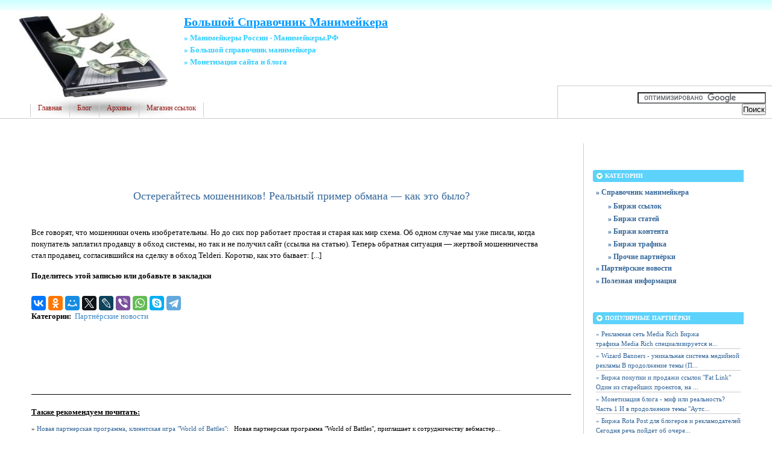

--- FILE ---
content_type: text/html; charset=UTF-8
request_url: https://narodlinks.ru/partnerskie-novosti/osteregaytes--moshennikov-real-nyy-primer-obmana-kak-eto-bylo.html
body_size: 5411
content:
<!DOCTYPE html PUBLIC "-//W3C//DTD XHTML 1.0 Transitional//EN"
    "https://www.w3.org/TR/xhtml1/DTD/xhtml1-transitional.dtd">
<html xmlns="https://www.w3.org/1999/xhtml" id="sixapart-standard">
<head>
    <meta http-equiv="Content-Type" content="text/html; charset=UTF-8" />
    <meta name="keywords" content="Остерегайтесь мошенников! Реальный пример обмана — как это было?, Справочник вебмастера, Манимейкеры.РФ, биржи ссылок, биржи статей, биржи трафика, партнерские программы, заработок на сайте, мо" />
    <meta name="description" content="Все говорят, что мошенники очень изобретательны. Но до сих пор работает простая и старая как мир схема. Об одном случае мы уже писали, когда покупатель заплатил продавцу в обход системы, но так и не получил сайт (ссылка на статью). Теперь обратная ситуация &amp;#8212; жертвой мошенничества стал продавец, согласившийся на сделку в обход Telderi. Коротко, как это бывает: [...]..." />
    <link rel="stylesheet" href="https://narodlinks.ru/styles.css" type="text/css" />
    <link rel="start" href="https://narodlinks.ru/" title="Home" />
    <link rel="alternate" type="application/atom+xml" title="Recent Entries" href="https://narodlinks.ru/atom.xml" />
    <script type="text/javascript" src="https://narodlinks.ru/mt.js"></script>
    <!-- Yandex.Metrika counter --> <script type="text/javascript" > (function(m,e,t,r,i,k,a){m[i]=m[i]||function(){(m[i].a=m[i].a||[]).push(arguments)}; m[i].l=1*new Date();k=e.createElement(t),a=e.getElementsByTagName(t)[0],k.async=1,k.src=r,a.parentNode.insertBefore(k,a)}) (window, document, "script", "https://mc.yandex.ru/metrika/tag.js", "ym"); ym(55942501, "init", { clickmap:true, trackLinks:true, accurateTrackBounce:true }); </script> <noscript><div><img src="https://mc.yandex.ru/watch/55942501" style="position:absolute; left:-9999px;" alt="" /></div></noscript> <!-- /Yandex.Metrika counter -->
    <script type="text/javascript">new Image().src = "https://counter.yadro.ru/hit?r" + escape(document.referrer) + ((typeof(screen)=="undefined")?"" : ";s"+screen.width+"*"+screen.height+"*" + (screen.colorDepth?screen.colorDepth:screen.pixelDepth)) + ";u"+escape(document.URL) + ";" +Math.random();</script>
    
    <link rel="prev bookmark" href="https://narodlinks.ru/partnerskie-novosti/obuchayuschiy-vebinar-po-sisteme-rookee-video.html" title="Обучающий вебинар по системе ROOKEE + видео" />
    <link rel="next bookmark" href="https://narodlinks.ru/partnerskie-novosti/vyshel-11-y-vypusk-rassylki-internet-reklamy.html" title="Вышел 11-й выпуск рассылки “Прожектор интернет-рекламы”!" />
    <script type="text/javascript">
    var adminurl = 'https://narodlinks.ru/cgi-bin/mt/' + 'mt.cgi';
    var blog_id = '912';
    var page_id = '';
    </script>
<title>Остерегайтесь мошенников! Реальный пример обмана — как это было? - Большой Справочник Манимейкера</title>
<div id="AADIV146"></div><script src="https://narodlinks.ru/adadmin/ser.php?t=AADIV146&f=146">/*All 0*0 head*/</script>
</head>
<body id="professional-website" class="mt-entry-archive layout-wm">
<div class="widget-content21">Большой Справочник Манимейкера</div>
<div class="widget-content22">» Манимейкеры России - Манимейкеры.РФ</div>
<div class="widget-content23">» Большой справочник манимейкера</div>
<div class="widget-content24">» Монетизация сайта и блога</div>
<table width="100%"><tr><td valign="top" align="right" class="widget-content3"></td></tr></table><TABLE width="100%" class="menu-navigation"><TR><TD class="widget-content2">
<table width="490" height="175" align="left"><tr><td valign="bottom"><div id="main-navigation"><div id="main-navigation-inner"><ul><li class="first"><a href="/">Главная</a></li>
  <li class=""><a href="/blog.html">Блог</a></li>
  <li class=""><a href="/archives.html">Архивы</a></li>
  <li class="last"><a href="/magazin.html">Магазин ссылок</a></li></ul></div></div></td></tr></table></TD><td><table width="80%" align="right"><tr><td valign="middle" align="center" height="125" width="100%"><div id="AADIV151"></div><script src="https://narodlinks.ru/adadmin/ser.php?t=AADIV151&f=151">/*All 468*60 up*/</script></td></tr>
<tr><td class="menu-navigation2" width="100%"><table align="center" width="100%"><tr><td align="center" width="20%"><div class="widget-search widget"><form action="https://claw.ru/search.html" id="cse-search-box"> <div> <input type="hidden" name="cx" value="partner-pub-4531601484983953:2448125622" /> <input type="hidden" name="cof" value="FORID:10" /> <input type="hidden" name="ie" value="UTF-8" /> <input type="text" name="q" size="25" /> <input type="submit" name="sa" value="Поиск" /> </div></form><script type="text/javascript" src="https://www.google.ru/coop/cse/brand?form=cse-search-box&amp;lang=ru"></script></div></td></tr></table></td></tr></table></TD></TR></TABLE><br />
<div id="content"><div id="content-inner">

<table align="center" width="95%" border="0px"><tr><td valign="top" width="100%" class="menu-navigation4">       
<TABLE align="center"><TR><TD>
<div id="AADIV154"></div><script src="https://narodlinks.ru/adadmin/ser.php?t=AADIV154&f=154">/*All 728*15 up*/</script><br /> 
<div id="AADIV153"></div><script src="https://narodlinks.ru/adadmin/ser.php?t=AADIV153&f=153">/*All 728*90 up*/</script><br />  
</TD></TR></TABLE>       
<div id="alpha"><div id="alpha-inner">
<br /><br />
<div id="entry-507858" class="entry-asset asset hentry"><div class="asset-header"><h1 id="page-title" class="asset-name entry-title">Остерегайтесь мошенников! Реальный пример обмана — как это было?</h1><br /></div><div class="asset-content entry-content"><div class="asset-body">
Все говорят, что мошенники очень изобретательны. Но до сих пор работает простая и старая как мир схема. Об одном случае мы уже писали, когда покупатель заплатил продавцу в обход системы, но так и не получил сайт (ссылка на статью). Теперь обратная ситуация &#8212; жертвой мошенничества стал продавец, согласившийся на сделку в обход Telderi. Коротко, как это бывает: [...]

<br /></div>
<h3 class="comments-open-header">Поделитесь этой записью или добавьте в закладки</h3><!--noindex-->&nbsp;&nbsp;&nbsp;<script src="https://yastatic.net/es5-shims/0.0.2/es5-shims.min.js"></script><script src="https://yastatic.net/share2/share.js"></script><div class="ya-share2" data-services="collections,vkontakte,facebook,odnoklassniki,moimir,twitter,lj,viber,whatsapp,skype,telegram"></div><!--/noindex-->
<div class="entry-categories">
    <h4>Категории<span class="delimiter">:</span></h4>
    <ul>
        <li><a href="https://narodlinks.ru/partnerskie-novosti/" rel="tag">Партнёрские новости</a></li>
    </ul>
</div>


<br /><br />
<!--noindex--><table align="left"><tr><td>
<div id="AADIV152"></div><script src="https://narodlinks.ru/adadmin/ser.php?t=AADIV152&f=152">/*All 728*90 down*/</script>
</td></tr></table><!--/noindex-->
<br /><br />

<div class="entry-asset asset hentry"><div class="asset-header"><br /><br /><hr><br />
<font style="FONT-SIZE: 1.00em"><b><U>Также рекомендуем почитать:</u></b></font></div>
<div class="cat-item9">» <a href="https://narodlinks.ru/partnerskie-novosti/novaja-partnerskaja-programma-klientskaja-igra-world-of-battles.html">Новая партнерская программа, клиентская игра "World of Battles"</a>: 	&nbsp;	Новая партнерская программа &quot;World of Battles&quot;, приглашает к сотрудничеству вебмастер...<br />» <a href="https://narodlinks.ru/partnerskie-novosti/viplati-409.html">Выплаты 4.09</a>: Здравствуйте!Выплаты за 3.09 число произведены.Были обработаны все заявки по 29.08 число.Следующие выпл...<br />» <a href="https://narodlinks.ru/partnerskie-novosti/reklamnaja-set--x-aura-pokupka-i-prodazha-trafika.html">Рекламная сеть X-AURA. Покупка и продажа трафика.</a>:                         Новая биржа трафика X-Aura с довольно большим ассортиментом предлагаемых формат...<br />» <a href="https://narodlinks.ru/partnerskie-novosti/vozobnovleniya-partnerskoy-programmy-optor.html">Возобновления партнерской программы "Оптор"</a>: ...<br />» <a href="https://narodlinks.ru/partnerskie-novosti/yandekstoloka-vstupayte-v-ryady-asessorov.html">Яндекс.Толока: вступайте в ряды асессоров</a>: Яндекс потихоньку выкатил интересный сервис для асессоров - Толока. Теперь любой желающий может принять...<br /></div></div></div>
</div></div>

</div></div></td><td valign="top"><div class="widget-content"><table width="250px" align="center"><tr><td width="250px">
<div id="AADIV148"></div><script src="https://narodlinks.ru/adadmin/ser.php?t=AADIV148&f=148">/*All 300*250 up*/</script>
</td></tr></table></div><br /><div class="widget-archive widget-archive-category widget"><h3 class="widget-header">Категории</h3><div class="widget-content"><div class="cat-item"><ul> 
<li><a href="https://narodlinks.ru/spravochnik-manimejkera/">» Справочник манимейкера</a><ul> 
<li><a href="https://narodlinks.ru/spravochnik-manimejkera/birzhi-ssilok/">» Биржи ссылок</a></li> 
<li><a href="https://narodlinks.ru/spravochnik-manimejkera/birzhi-statej/">» Биржи статей</a></li> 
<li><a href="https://narodlinks.ru/spravochnik-manimejkera/birzhi-kontenta/">» Биржи контента</a></li> 
<li><a href="https://narodlinks.ru/spravochnik-manimejkera/birzhi-trafika/">» Биржи трафика</a></li> 
<li><a href="https://narodlinks.ru/spravochnik-manimejkera/prochie-partnerki/">» Прочие партнёрки</a></li></ul></li> 
<li><a href="https://narodlinks.ru/partnerskie-novosti/">» Партнёрские новости</a></li> 
<li><a href="https://narodlinks.ru/poleznaya-informaciya/">» Полезная информация</a></li></ul></div></div></div><div class="widget-content"><table width="250px" align="center"><tr><td width="250px">
<div id="AADIV149"></div><script src="https://narodlinks.ru/adadmin/ser.php?t=AADIV149&f=149">/*All 300*250 middle*/</script>
</td></tr></table></div><div class="widget-recent-entries widget-archives widget"><h3 class="widget-header">Популярные партнёрки</h3><div class="widget-content"><div class="cat-item8"><ul><li><a href="https://narodlinks.ru/spravochnik-manimejkera/birzhi-trafika/manimejkeru-reklamnaja-set--media-rich.html">» Рекламная сеть Media Rich

Биржа трафика&nbsp;Media Rich специализируется н...</a><div class="menu-navigation"></div></li><li><a href="https://narodlinks.ru/spravochnik-manimejkera/birzhi-trafika/manimejkeru-wizard-banners---unikal-naja-sistema-medijnoj-reklami.html">» Wizard Banners - уникальная система медийной рекламы

В продолжение темы (П...</a><div class="menu-navigation"></div></li><li><a href="https://narodlinks.ru/spravochnik-manimejkera/birzhi-ssilok/manimejkeru-birzha-pokupki-i-prodazhi-ssilok-fat-link.html">» Биржа покупки и продажи ссылок "Fat Link"


Один из старейших проектов, на ...</a><div class="menu-navigation"></div></li><li><a href="https://narodlinks.ru/partnerskie-novosti/manimejkeru-monetizacija-bloga---mif-ili-real-nost--chast--1.html">» Монетизация блога - миф или реальность? Часть 1

И в продолжение темы "Аутс...</a><div class="menu-navigation"></div></li><li><a href="https://narodlinks.ru/spravochnik-manimejkera/birzhi-ssilok/manimejkeru-birzha-rota-post-dlja-blogerov-i-reklamodatelej.html">» Биржа Rota Post для блогеров и рекламодателей

Сегодня речь пойдет об очере...</a><div class="menu-navigation"></div></li></ul></div></div></div><div class="widget-content"><table width="250px" align="center"><tr><td width="250px">
<div id="AADIV147"></div><script src="https://narodlinks.ru/adadmin/ser.php?t=AADIV147&f=147">/*All 300*250 down*/</script>
</td></tr></table></div><br /><div class="widget-recent-entries widget-archives widget"><h3 class="widget-header">Новые партнёрки</h3><div class="widget-content"><div class="cat-item8"><ul>  
<li> » Сервис интеллектуальной медийной рекламы "AD Skape"

Новейший сервис медийн...<a href="https://narodlinks.ru/spravochnik-manimejkera/birzhi-trafika/manimejkeru-servis-intellektual-noj-medijnoj-reklami-ad-skape.html"> далее »</a><div class="menu-navigation"></div></li>  
<li> » Сервис ROOKEE - система автоматизированного продвижения сайтов

Решил навер...<a href="https://narodlinks.ru/spravochnik-manimejkera/birzhi-ssilok/manimejkeru-servis-rookee---sistema-avtomatizirovannogo-prodvizhenija-sajtov.html"> далее »</a><div class="menu-navigation"></div></li>  
<li> » Сервис обмена электронных валют

Автоматизация приема яндекс денег и обмен ...<a href="https://narodlinks.ru/spravochnik-manimejkera/prochie-partnerki/manimejkeru-servis-obmena-elektronnix-valjut.html"> далее »</a><div class="menu-navigation"></div></li>  
<li> » Инвайты и обзор GetGoodLinks.ru

Биржа ссылок GetGoodLinks - это новый прое...<a href="https://narodlinks.ru/spravochnik-manimejkera/birzhi-ssilok/manimejkeru-invajti-i-obzor-getgoodlinksru.html"> далее »</a><div class="menu-navigation"></div></li>  
<li> » Биржа "Pro Page": покупка и продажа ссылок 


Очень эффективный инструмент ...<a href="https://narodlinks.ru/spravochnik-manimejkera/birzhi-ssilok/manimejkeru-birzha-pro-page-pokupka-i-prodazha-ssilok.html"> далее »</a><div class="menu-navigation"></div></li></ul></div></div>
</div><div class="widget-recent-entries widget-archives widget">
<h3 class="widget-header">Полезные заметки</h3>
<div class="widget-content"><div class="cat-item">
<ul>
<li class="anons"></li>
<li class="anons"></li>
<li class="anons">&nbsp;<script type="text/javascript">
<!--
var _acic={dataProvider:10};(function(){var e=document.createElement("script");e.type="text/javascript";e.async=true;e.src="https://www.acint.net/aci.js";var t=document.getElementsByTagName("script")[0];t.parentNode.insertBefore(e,t)})()
//-->
</script>&nbsp;&nbsp;</li>
</ul>
</div></div></div></div></div></td></tr></table><div id="footer"><div id="footer-inner"><div id="footer-content"><div id="footer-menu"><table width="100%"><tr><td valign="middle" align="left"><a href="https://narodlinks.ru/">Главная</a> | <a href="/partner.html">Партнеры</a></td><td></td><td valign="middle" align="right"><a href="/contact.html">Обратная связь</a></td></tr></table>



<br /></div><table width="100%" align="left" valign="top"><tr><td valign="top" align="left" width="100">
<!--noindex--><a href="https://www.liveinternet.ru/click" target="_blank" rel="nofollow"><img src=https://counter.yadro.ru/logo?26.11 border="0" width="88" height="15" alt="" title="LiveInternet"></a><!--/noindex--><br /></td><td valign="top" align="left">&nbsp;&nbsp;&nbsp;Остерегайтесь мошенников! Реальный пример обмана — как это было? - Большой Справочник Манимейкера<br />&nbsp;&nbsp;&nbsp;Все права на достойный заработок в интернете принадлежат вебмастерам, при цитировании гиперссылка на narodlinks.ru желательна.</td><td valign="top" align="right">&copy; 2025 &laquo;<a href="https://narodlinks.ru/">NarodLinks.ru</a>&raquo;<br />&copy; 2025 &laquo;<a href="https://narodlinks.ru/">Манимейкеры.РФ</a>&raquo;</td></tr></table></div></div></div></div></div>
<!--noindex-->
<div id="AADIV150"></div><script src="https://narodlinks.ru/adadmin/ser.php?t=AADIV150&f=150">/*All 400*400 rich*/</script>
<!--/noindex-->
</body>
</html>

--- FILE ---
content_type: text/css
request_url: https://narodlinks.ru/styles.css
body_size: 126
content:
@import url(https://narodlinks.ru/styles/themes-base/blog.css);
@import url(https://narodlinks.ru/styles/addons/Commercial.pack/themes/professional-black/screen.css);
